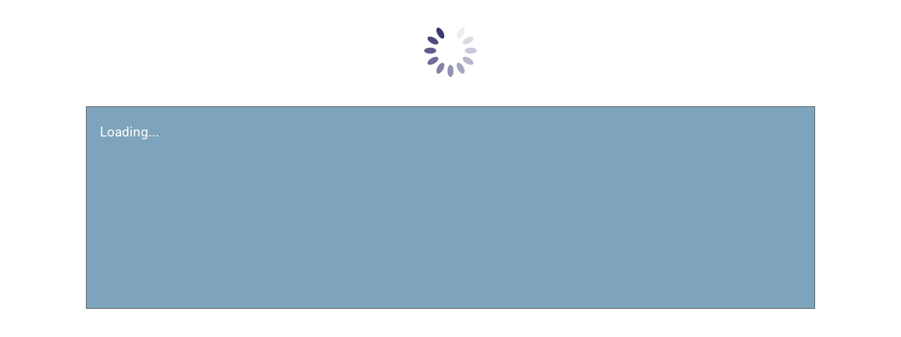

--- FILE ---
content_type: text/html; charset=utf-8
request_url: https://glam-workbench.net/datasette-lite/?csv=https://github.com/GLAM-Workbench/gov-portals-data/blob/main/glam-datasets-from-gov-portals.csv/data/glam-datasets.json?_facet_date=end_date&_facet_date=dataset_modified&end_date__date=-4707-01-29&_shape=array&_nl=on
body_size: 2851
content:
<!DOCTYPE html>
<html>
<head>
  <title>Datasette</title>
  <link rel="stylesheet" href="https://glam-workbench.net/stylesheets/datasette-app.css">
<style>
#loading-indicator {
  text-align: center;
}
#loading-indicator svg {
  height: 20vh;
}
#loading-indicator textarea {
  height: 40vh;
  width: 90%;
  padding: 1em;
  background-color: #276890;
  color: white;
  border: 1px solid black;
  overflow: auto;
  outline: none;
  resize: none;
  opacity: 0.6;
  font-size: min(3vw, 1.2em);
  line-height: 1.8;
}
textarea#sql-editor {
  padding: 0.5em;
  font-size: 1em;
  line-height: 1.4;
}
</style>
<script defer data-domain="lite.datasette.io" src="https://plausible.io/js/script.manual.js"></script>
<script>window.plausible = window.plausible || function() { (window.plausible.q = window.plausible.q || []).push(arguments) }</script>
</head>
<body>

<div class="container">
<div id="loading-indicator">
  <svg xmlns="http://www.w3.org/2000/svg" xmlns:xlink="http://www.w3.org/1999/xlink"
  width="200px" height="200px" viewBox="0 0 100 100">
<g transform="rotate(0 50 50)">
  <rect x="47" y="24" rx="3" ry="6" width="6" height="12" fill="#292664">
    <animate attributeName="opacity" values="1;0" keyTimes="0;1" dur="1s" begin="-0.9166666666666666s" repeatCount="indefinite"></animate>
  </rect>
</g><g transform="rotate(30 50 50)">
  <rect x="47" y="24" rx="3" ry="6" width="6" height="12" fill="#292664">
    <animate attributeName="opacity" values="1;0" keyTimes="0;1" dur="1s" begin="-0.8333333333333334s" repeatCount="indefinite"></animate>
  </rect>
</g><g transform="rotate(60 50 50)">
  <rect x="47" y="24" rx="3" ry="6" width="6" height="12" fill="#292664">
    <animate attributeName="opacity" values="1;0" keyTimes="0;1" dur="1s" begin="-0.75s" repeatCount="indefinite"></animate>
  </rect>
</g><g transform="rotate(90 50 50)">
  <rect x="47" y="24" rx="3" ry="6" width="6" height="12" fill="#292664">
    <animate attributeName="opacity" values="1;0" keyTimes="0;1" dur="1s" begin="-0.6666666666666666s" repeatCount="indefinite"></animate>
  </rect>
</g><g transform="rotate(120 50 50)">
  <rect x="47" y="24" rx="3" ry="6" width="6" height="12" fill="#292664">
    <animate attributeName="opacity" values="1;0" keyTimes="0;1" dur="1s" begin="-0.5833333333333334s" repeatCount="indefinite"></animate>
  </rect>
</g><g transform="rotate(150 50 50)">
  <rect x="47" y="24" rx="3" ry="6" width="6" height="12" fill="#292664">
    <animate attributeName="opacity" values="1;0" keyTimes="0;1" dur="1s" begin="-0.5s" repeatCount="indefinite"></animate>
  </rect>
</g><g transform="rotate(180 50 50)">
  <rect x="47" y="24" rx="3" ry="6" width="6" height="12" fill="#292664">
    <animate attributeName="opacity" values="1;0" keyTimes="0;1" dur="1s" begin="-0.4166666666666667s" repeatCount="indefinite"></animate>
  </rect>
</g><g transform="rotate(210 50 50)">
  <rect x="47" y="24" rx="3" ry="6" width="6" height="12" fill="#292664">
    <animate attributeName="opacity" values="1;0" keyTimes="0;1" dur="1s" begin="-0.3333333333333333s" repeatCount="indefinite"></animate>
  </rect>
</g><g transform="rotate(240 50 50)">
  <rect x="47" y="24" rx="3" ry="6" width="6" height="12" fill="#292664">
    <animate attributeName="opacity" values="1;0" keyTimes="0;1" dur="1s" begin="-0.25s" repeatCount="indefinite"></animate>
  </rect>
</g><g transform="rotate(270 50 50)">
  <rect x="47" y="24" rx="3" ry="6" width="6" height="12" fill="#292664">
    <animate attributeName="opacity" values="1;0" keyTimes="0;1" dur="1s" begin="-0.16666666666666666s" repeatCount="indefinite"></animate>
  </rect>
</g><g transform="rotate(300 50 50)">
  <rect x="47" y="24" rx="3" ry="6" width="6" height="12" fill="#292664">
    <animate attributeName="opacity" values="1;0" keyTimes="0;1" dur="1s" begin="-0.08333333333333333s" repeatCount="indefinite"></animate>
  </rect>
</g><g transform="rotate(330 50 50)">
  <rect x="47" y="24" rx="3" ry="6" width="6" height="12" fill="#292664">
    <animate attributeName="opacity" values="1;0" keyTimes="0;1" dur="1s" begin="0s" repeatCount="indefinite"></animate>
  </rect>
</g>
</svg>
<textarea id="loading-logs">Loading...</textarea>
</div>
</div>

<script>
const datasetteWorker = new Worker("webworker.js");
const githubUrl = /^https:\/\/github.com\/(.*)\/(.*)\/blob\/(.*)(\?raw=true)?$/;
const gistUrl = /^https:\/\/gist.github.com\/(.*)\/(.*)$/;

function fixUrl(url) {
  const githubMatch = githubUrl.exec(url);
  if (githubMatch) {
    return `https://raw.githubusercontent.com/${githubMatch[1]}/${githubMatch[2]}/${githubMatch[3]}`;
  }
  const gistMatch = gistUrl.exec(url);
  if (gistMatch) {
    return `https://gist.githubusercontent.com/${gistMatch[1]}/${gistMatch[2]}/raw`;
  }
  return url;
}

const urlParams = new URLSearchParams(location.search);
const initialUrl = fixUrl(urlParams.get('url'));
const memory = !!urlParams.get('memory');
const metadataUrl = fixUrl(urlParams.get('metadata'));
const csvUrls = urlParams.getAll('csv').map(fixUrl);
const sqlUrls = urlParams.getAll('sql').map(fixUrl);
const jsonUrls = urlParams.getAll('json').map(fixUrl);
const parquetUrls = urlParams.getAll('parquet').map(fixUrl);
const installUrls = urlParams.getAll('install');
const ftsCols = urlParams.get('fts');
const dropCols = urlParams.get('drop');
const aboutUrl = urlParams.get('about');

datasetteWorker.postMessage({type: 'startup', initialUrl, memory, csvUrls, sqlUrls, jsonUrls, parquetUrls, installUrls, metadataUrl, ftsCols, dropCols, aboutUrl});

let loadingLogs = ["Loading..."];

function escapeHtml(unsafe) {
  return unsafe
    .replace(/&/g, "&amp;")
    .replace(/</g, "&lt;")
    .replace(/>/g, "&gt;")
    .replace(/"/g, "&quot;")
    .replace(/'/g, "&#039;");
}

datasetteWorker.onmessage = (event) => {
  var ta = document.getElementById('loading-logs');
  if (event.data.type == 'log') {
    loadingLogs.push(event.data.line);
    ta.value = loadingLogs.join("\n");
    ta.scrollTop = ta.scrollHeight;
    return;
  }
  let html = '';
  if (event.data.error) {
    html = `<div style="padding: 0.5em"><h3>Error</h3><pre>${escapeHtml(event.data.error)}</pre></div>`;
  } else if (/^text\/html/.exec(event.data.contentType)) {
    html = event.data.text;
  } else if (/^application\/json/.exec(event.data.contentType)) {
    html = `<pre style="padding: 0.5em">${escapeHtml(JSON.stringify(JSON.parse(event.data.text), null, 4))}</pre>`;
  } else {
    html = `<pre style="padding: 0.5em">${escapeHtml(event.data.text)}</pre>`;
  }
  document.getElementById("output").innerHTML = html;
  let title = document.getElementById("output").querySelector("title");
  if (title) {
    document.title = title.innerText;
  }
  window.scrollTo({top: 0, left: 0});
  document.getElementById('loading-indicator').style.display = 'none';
};
</script>

<div id="output"></div>

<script>
const useAnalytics = (location.hostname == "lite.datasette.io") && (new URLSearchParams(location.search).get('analytics') != 'off');
useAnalytics && plausible('pageview');

window.onpopstate = function(event) {
  console.log(event);
  datasetteWorker.postMessage({path: event.target.location.hash.split("#")[1] || ""});
}

// Start with path from location.hash, if available
if (location.hash) {
  datasetteWorker.postMessage({path: location.hash.replace(/^\#/, '')});
} else {
  datasetteWorker.postMessage({path: "/"});
}

function isExternal(url) {
  let startsWithProtocol = !!/^http:\/\/|https:\/\//.exec(url);
  if (!startsWithProtocol) {
    return false;
  }
  // Is it localhost?
  return new URL(url).host != 'localhost';
}

function isFragmentLink(url) {
  // Is this a #fragment on the current page?
  let u = new URL(url);
  return (
    location.pathname == u.pathname &&
    location.hostname == u.hostname &&
    u.hash &&
    u.hash != location.hash
  );
}

function loadPath(path) {
  path = path.split("#")[0].replace("http://localhost", "");
  console.log({path});
  history.pushState({path: path}, path, "#" + path);
  useAnalytics && plausible('pageview', {u: location.href.replace('?', '').replace('#', '/')});
  datasetteWorker.postMessage({path});
}

let output = document.getElementById('output');
output.addEventListener('click', (ev => {
  var link = ev.srcElement.closest("a");
  if (link && link.href) {
    ev.stopPropagation();
    ev.preventDefault();
    if (isFragmentLink(link.href)) {
      // Jump them to that element, but don't update the URL bar
      // since we use # in the URL to mean something else
      let fragment = new URL(link.href).hash.replace("#", "");
      if (fragment) {
        let el = document.getElementById(fragment);
        el.scrollIntoView();
      }
      return;
    }
    let href = link.getAttribute("href");
    if (isExternal(href)) {
      window.open(href);
      return;
    }
    loadPath(href);
  }
}), true);

output.addEventListener('submit', (ev => {
  console.log(ev);
  ev.stopPropagation();
  ev.preventDefault();
  if (ev.target && ev.target.nodeName == "FORM" && ev.target.method.toLowerCase() == "get") {
    let qs = new URLSearchParams(new FormData(ev.target)).toString();
    let action = ev.target.getAttribute("action");
    loadPath(`${action}?${qs}`);
  }
}), true);

async function checkUrl(url, contentTypes) {
  try {
    response = (await fetch(url, {method: 'HEAD'}));
    if (response.status != 200) {
      return false;
    }
    if (contentTypes && (!contentTypes.includes(response.headers.get('content-type')))) {
      return false;
    }
    return true;
  } catch (error) {
    console.error(error);
    return false;
  }
}

const fileTypes = [
  {
    id: "db-url",
    prompt: "Enter a full URL to a SQLite .db file",
    param: "url",
    mimes: [
      "application/octet-stream",
      "application/x-sqlite3",
      "application/vnd.sqlite3",
    ],
  },
  { id: "csv-url", prompt: "Enter a full URL to a CSV file", param: "csv" },
  { id: "json-url", prompt: "Enter a full URL to a JSON file", param: "json" },
  {
    id: "parquet-url",
    prompt: "Enter a full URL to a Parquet file",
    param: "parquet",
  },
  { id: "sql-url", prompt: "Enter a full URL to a SQL file", param: "sql" },
];

fileTypes.forEach((fileType) => {
  document
    .querySelector(`#load-custom button.${fileType.id}`)
    .addEventListener("click", async function (ev) {
      ev.preventDefault();
      let url = fixUrl(prompt(fileType.prompt));
      if (!url) {
        return;
      }
      let valid = await checkUrl(url, fileType.mimes);
      if (valid) {
        location.href =
          location.pathname +
          "?" +
          fileType.param +
          "=" +
          encodeURIComponent(url);
      } else {
        alert(`That ${fileType.param.toUpperCase()} could not be loaded`);
      }
    });
});

</script>
</body>
</html>
